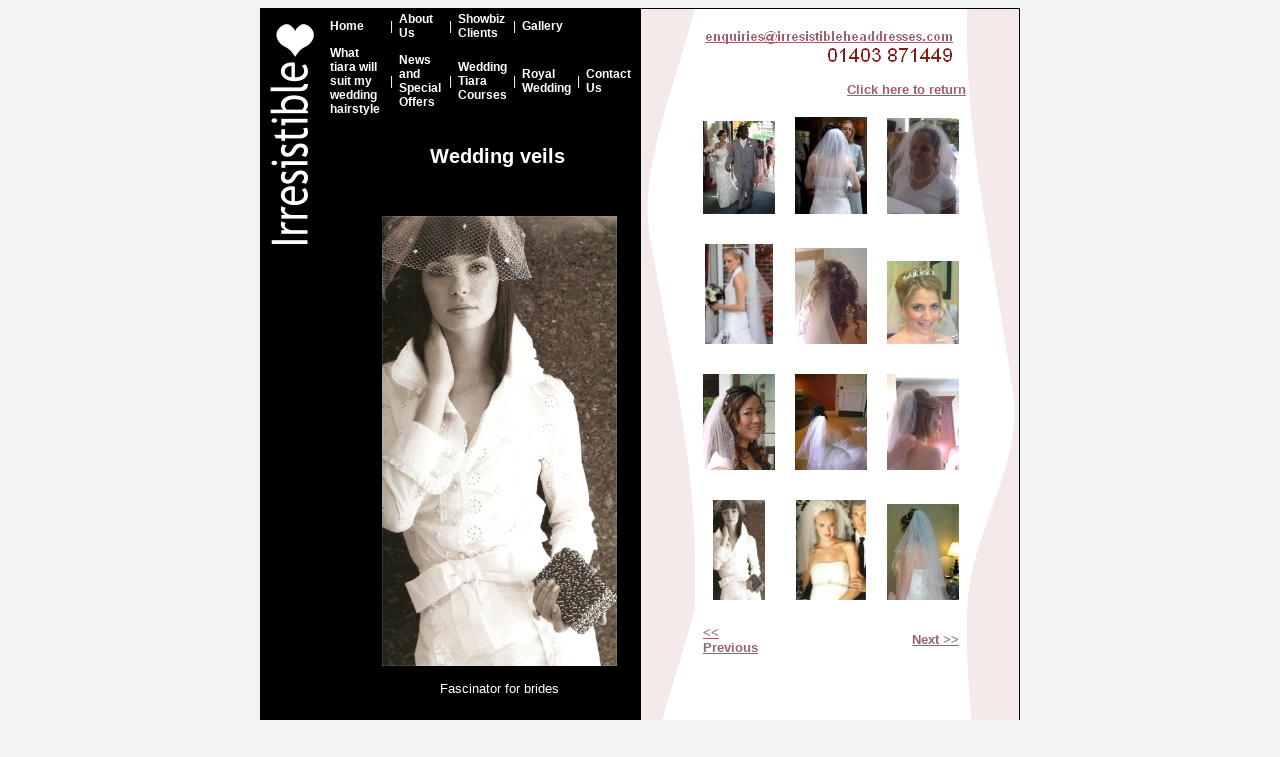

--- FILE ---
content_type: text/html; charset=UTF-8
request_url: https://www.irresistibleheaddresses.com/painting_print_gallery/2/5/203/2/image.html
body_size: 9236
content:
<!DOCTYPE HTML PUBLIC"-//W3C//DTD HTML 4.0 Transitional//EN">
<html>

			<title>Wedding Veils from Irresistible Headdrresses</title>
<meta name="description" content="We manufacturer a wide variety of wedding veils, with several hundred individual designs.">
<meta name="keywords" content="wedding veils, bridal veils"
><META HTTP-EQUIV="imagetoolbar" CONTENT="no">
<link rel=stylesheet href="/style.css" type="text/css">
</head>
<body bgcolor="#f2f3f5">
<script language=JavaScript>
<!--

//Disable right click script III- By Renigade (renigade@mediaone.net)
//For full source code, visit http://www.dynamicdrive.com

var message="";
///////////////////////////////////
function clickIE() {if (document.all) {(message);return false;}}
function clickNS(e) {if
(document.layers||(document.getElementById&&!document.all)) {
if (e.which==2||e.which==3) {(message);return false;}}}
if (document.layers)
{document.captureEvents(Event.MOUSEDOWN);document.onmousedown=clickNS;}
else{document.onmouseup=clickNS;document.oncontextmenu=clickIE;}

document.oncontextmenu=new Function("return false")
// -->
</script>
<table class="main_table" width="760" background="/images/gallery.gif" border="0" cellspacing="0" cellpadding="0" align="center">
  <tr>
    <td bgcolor="#000000" width="380"></td>
    <td width="380" valign="top" rowspan="2">
      <table width="100%" border=0>
        <tr valign="top">
	      <td width="60"></td>
	      <td align="center">
	        <br/>
			<a href="mailto:enquiries@irresistibleheaddresses.com"><img alt="" src="/images/contact_info.gif" border="0"/></a>
		    <br/><br/>
	       </td>
	     </tr>
           <tr valign="top">
           <td width="60"></td>
           <td>
             <table width="100%" cellspacing="0" cellpadding="0" border="0">
		       <tr>
		         <td valign="top">&nbsp;</td>
		         <td rowspan="2" height="510" valign="top" align=right>
		            <a href="/main/2/our_designs.html">Click here to return</a>
&nbsp;<br><table width=90% cellpadding=5 cellspacing=0 border=0 class="content_background" align=center><tr valign=top><td><table width=100% cellpadding=10 cellspacing=0 border=0 class="content_background"><tr></tr><tr><td align=center valign=bottom><a class="sub_menu_table" href="/painting_print_gallery/2/5/304/2/image.html"><img border=0 src="/images/painting_print_thumbnail/12887Mandmrsrockthumb.jpg" height=93  width=72 vspace=5 align=middle><br><a class="content_background" href="/painting_print_gallery/2/5/304/2/image.html"></a></a></td><td align=center valign=bottom><a class="sub_menu_table" href="/painting_print_gallery/2/5/283/2/image.html"><img border=0 src="/images/painting_print_thumbnail/60909150713thumb.jpg" height=97  width=72 vspace=5 align=middle><br><a class="content_background" href="/painting_print_gallery/2/5/283/2/image.html"></a></a></td><td align=center valign=bottom><a class="sub_menu_table" href="/painting_print_gallery/2/5/276/2/image.html"><img border=0 src="/images/painting_print_thumbnail/9020315073thumb.jpg" height=96  width=72 vspace=5 align=middle><br><a class="content_background" href="/painting_print_gallery/2/5/276/2/image.html"></a></a></td></tr><tr><td align=center valign=bottom><a class="sub_menu_table" href="/painting_print_gallery/2/5/265/2/image.html"><img border=0 src="/images/painting_print_thumbnail/28776crystalflowersthumb.jpg" height=100  width=68.5714285714 vspace=5 align=middle><br><a class="content_background" href="/painting_print_gallery/2/5/265/2/image.html"></a></a></td><td align=center valign=bottom><a class="sub_menu_table" href="/painting_print_gallery/2/5/249/2/image.html"><img border=0 src="/images/painting_print_thumbnail/5099910108thumb.jpg" height=96  width=72 vspace=5 align=middle><br><a class="content_background" href="/painting_print_gallery/2/5/249/2/image.html"></a></a></td><td align=center valign=bottom><a class="sub_menu_table" href="/painting_print_gallery/2/5/244/2/image.html"><img border=0 src="/images/painting_print_thumbnail/36173Image1thumb.jpg" height=83  width=72 vspace=5 align=middle><br><a class="content_background" href="/painting_print_gallery/2/5/244/2/image.html"></a></a></td></tr><tr><td align=center valign=bottom><a class="sub_menu_table" href="/painting_print_gallery/2/5/233/2/image.html"><img border=0 src="/images/painting_print_thumbnail/1478603thumb.jpg" height=96  width=72 vspace=5 align=middle><br><a class="content_background" href="/painting_print_gallery/2/5/233/2/image.html"></a></a></td><td align=center valign=bottom><a class="sub_menu_table" href="/painting_print_gallery/2/5/218/2/image.html"><img border=0 src="/images/painting_print_thumbnail/94900feb4thumb.jpg" height=96  width=72 vspace=5 align=middle><br><a class="content_background" href="/painting_print_gallery/2/5/218/2/image.html"></a></a></td><td align=center valign=bottom><a class="sub_menu_table" href="/painting_print_gallery/2/5/213/2/image.html"><img border=0 src="/images/painting_print_thumbnail/37505feb1thumb.jpg" height=96  width=72 vspace=5 align=middle><br><a class="content_background" href="/painting_print_gallery/2/5/213/2/image.html"></a></a></td></tr><tr><td align=center valign=bottom><a class="sub_menu_table" href="/painting_print_gallery/2/5/203/2/image.html"><img border=0 src="/images/painting_print_thumbnail/94081f1thumb.jpg" height=100  width=52.1739130435 vspace=5 align=middle><br><a class="content_background" href="/painting_print_gallery/2/5/203/2/image.html"></a></a></td><td align=center valign=bottom><a class="sub_menu_table" href="/painting_print_gallery/2/5/199/2/image.html"><img border=0 src="/images/painting_print_thumbnail/86452wamhthumb.jpg" height=100  width=70.5882352941 vspace=5 align=middle><br><a class="content_background" href="/painting_print_gallery/2/5/199/2/image.html"></a></a></td><td align=center valign=bottom><a class="sub_menu_table" href="/painting_print_gallery/2/5/180/2/image.html"><img border=0 src="/images/painting_print_thumbnail/483102thumb.jpg" height=96  width=72 vspace=5 align=middle><br><a class="content_background" href="/painting_print_gallery/2/5/180/2/image.html"></a></a></td></tr><tr><td align=left><a href="/painting_print_gallery/2/5/307/1/image.html"> &lt;&lt; Previous </a></td><td></td><td align=right><a href="/painting_print_gallery/2/5/161/3/image.html"> Next &gt;&gt;</a></td></tr></table></td></tr></table>
		   	     </td>
		       </tr>
		     </table>
           </td>
           <td width="60"></td>
         </tr>
       </table>
    </td>
  </tr>
  <tr><td valign=top><table width=100% cellpadding=0 cellspacing=0 border=0>
	<tr>
    	<td class="gallerybar" height=140 valign="top">

    	<table width=100% cellpadding=0 cellspacing=0 border=0>
		<tr>
		<td colspan=2>
		<table class="main_menu_small_2" cellpadding=3 cellspacing=0 border=0 align=center>
	<tr>
	<td width="60"></td>
	<td class="main_menu_small_2"> <a href="/index.html">Home</a> </td>
	<td>|</td>
	<td class="main_menu_small_2"> <a  href="/main/9/about_us.html">About Us</a> </td>
	<td>|</td>
	<td class="main_menu_small_2"> <a  href="/main/3/showbiz_clients.html">Showbiz Clients</a> </td>
	<td>|</td>
	<td class="main_menu_small_2"> <a  href="/main/4/gallery.html">Gallery</a> </td>
	</tr><tr><td></td>
	<td class="main_menu_small_2"> <a  href="/main/10/what_tiara_will_suit_my_wedding_hairstyle.html">What tiara will suit my wedding hairstyle</a> </td>
	<td>|</td>
	<td class="main_menu_small_2"> <a  href="/main/5/news_and_special_offers.html">News and Special Offers</a> </td>
	<td>|</td>
	<td class="main_menu_small_2"> <a  href="/main/13/wedding_tiara_courses.html">Wedding Tiara Courses</a> </td>
	<td>|</td>
	<td class="main_menu_small_2"> <a  href="/main/15/royal_wedding.html">Royal Wedding</a> </td>
		<td> | </td>
	<td class="main_menu_small_2"> <a href="/enquiry_form.php">Contact Us</a> </td>
	</tr>
</table>

		</td>
		</tr>
	<tr>
	<td width=95px></td>
	<td height=75px align=center>
	<font class="page_heading">Wedding veils	</font>

	</td></tr>
	<tr>
	<td></td>
	<td align=right>
	<table border=0 cellpadding=20px>
			<tr><td align=center>
			<img border=0 src="/images/painting_print/95495f1large.jpg" height=450 width=234.026745914><br>&nbsp;<br><font color=white>Fascinator for brides</font>			</td></tr>
	</table>

	</td></tr>
	</table>


	</td>

	</tr>

	</table>

  </td>
  </tr>
  <tr>
    <td class="all" align="left">&nbsp;<br/>
      &nbsp; &nbsp; &copy;2026 Irresistible Headdresses. All rights reserved.
    </td>
    <td>
      <table width=100%>
        <tr>
          <td width="60"></td>
          <td class="power" align="right">&nbsp;<br/>
	        Website Powered by CTC
	      </td>
	 <td width="60"></td>
	    </tr>
	  </table>
    </td>
  </tr>
</table>

<script src="http://www.google-analytics.com/urchin.js" type="text/javascript">
</script>
<script type="text/javascript">
_uacct = "UA-1824117-1";
urchinTracker();
</script>
</body>
</html>


--- FILE ---
content_type: text/css
request_url: https://www.irresistibleheaddresses.com/style.css
body_size: 7034
content:
body 	{font-size:10pt; color:#4B4B4B;}
table 	{font-size:10pt;font-family:arial, helvetica, verdana; color:#000000;}

a:link  		{color:#9a606b; font-weight:bold;}
a:visited	 	{color:#99076e; font-weight:bold;}
a:hover 		{color:#de5bb7; font-weight:bold;}

table a:link 		{color:#9a606b; font-weight:bold;} 
table a:visited 	{color:#9a606b; font-weight:bold;}
table a:hover 		{color:#cf8e8f; font-weight:bold;}


table.main_table
		{
		border: 1px; border-color:#000000; border-style:solid;
		}

table.header_table
		{
		background-color:#ffcde6;
		}

table.content
		{
		}
	
.form_font
		{
		font-size:9pt;
		}
		
.form_font_2
		{
		display:none;
		}
		
td.menubar
		{
		background:url(/images/wedding-headdresses.jpg);
		background-position:top;
		background-color:#000000;
		background-repeat:no-repeat;
		}

td.menubar_about
		{
		background:url(/images/about_valerie.jpg);
		background-position:top;
		background-color:#000000;
		background-repeat:no-repeat;
		}

td.menubar_services
		{
		background:url(/images/services_back.jpg);
		background-position:top;
		background-color:#000000;
		background-repeat:no-repeat;
		}

td.menubar_designs
		{
		background:url(/images/designs_back.jpg);
		background-position:top;
		background-color:#000000;
		background-repeat:no-repeat;
		}

td.menubar_showbiz
		{
		background:url(/images/showbiz_back.jpg);
		background-position:top;
		background-color:#000000;
		background-repeat:no-repeat;
		}


td.menubar_contact
		{
		background:url(/images/contact_back.jpg);
		background-position:top;
		background-color:#000000;
		background-repeat:no-repeat;
		}
		

td.menubar_links
		{
		background:url(/images/links_back.jpg);
		background-position:top;
		background-color:#000000;
		background-repeat:no-repeat;
		}


td.menubar_news
		{
		background:url(/images/bridal-tiaras.jpg);
		background-position:top;
		background-color:#000000;
		background-repeat:no-repeat;
		}

td.menubar_morephotos
		{
		background:url(/images/morephotos_back.jpg);
		background-position:top;
		background-color:#000000;
		background-repeat:no-repeat;
		}

td.menubar_wedding_tiara
		{
		background:url(/images/wedding-hair-accessories.jpg);
		background-position:top;
		background-color:#000000;
		background-repeat:no-repeat;
		}

td.menubar_fascinator
		{
		background:url(/images/fascinator.jpg);
		background-position:top;
		background-color:#000000;
		background-repeat:no-repeat;
		}

td.gallerybar
		{
		background:url(/images/logo.gif);
		background-position:top;
		background-color:#000000;
		background-repeat:no-repeat;
		}
		
table.main_menu
		{
		}

td.main_menu
		{
		text-align:left;
		}
		
table.main_menu_small
		{
		font-size:10pt; 
		}

td.main_menu_small
		{
		text-align:left;
		}
		
td.p
		{
		font-family:arial;
		}
		
h1	
		{
		font-size:11pt; font-family:arial; color:#861815; font-weight:bold;
		}
		
h2
		{
		font-size:10pt; font-family:arial; color:#861815; font-weight:bold;
		}
		
div.upper	
		{
		font-size:14pt; font-family:Trebuchet MS; color:#861815;
		}
		

		
a.top_link:link  {	color:#424242;
			font-weight:bold;
			text-decoration:none;
		       }
		       
a.top_link:visited {	color:#424242;
			font-weight:bold;
			text-decoration:none;
		       }
		       
a.top_link:hover {
			color:#000000;
			font-weight:bold;
			text-decoration:none;
		        }
		        
td.power	{
		font-size:8pt;
		}
		
td.all		{
		font-size:8pt; color:#ffffff;
		background-color:#000000;
		}
			
table.main_menu a:link {
               		font-size:12pt; 
			color:#ffffff;
			text-decoration:none;
		       }


table.main_menu a:visited {
			   font-size:12pt; 
			   color:#ffffff;
			   text-decoration:none;
		          }

table.main_menu a:hover {
			font-size:12pt; 
			color:#949cc0;
			text-decoration:none;
		        }

table.main_menu_small a:link {
               		font-size:12pt; 
			color:#ffffff;
			text-decoration:none;
		       }


table.main_menu_small a:visited {
			   font-size:12pt; 
			   color:#ffffff;
			   text-decoration:none;
		          }

table.main_menu_small a:hover {
			font-size:12pt; 
			color:#cf8e8f;
			text-decoration:none;
		        }

.dark_red_line 
		{
		background-color:#96116e;
		height:1px;
		width:100%;
		}
		    	
table.main_content
		{
		background-color:#ffffff;
		}
		
table.footer
		{
		background-color:#ffcde6;
		font-size:8pt;
		padding:5px;
		}
		
td.footer
		{
		background-color:#ffcde6;
		}	
	
.page_heading
		{
		font-size:15pt;
		color:#ffffff;
		font-weight:bold;

		}
		
.page_heading a:link, .page_heading a:visited, .page_heading a:hover
	{
	text-decoration:none;
	}


#tabs {
      float:right; 
/*       width:100%; */
/*       background:#BBD9EE; */
      font-size:93%;
      line-height:normal;
      }
      
    #tabs ul {
	  margin:0;
	  padding:10px 0px 0px 0px;
	  list-style:none;
             }
	     
    #tabs li {
      display:inline;
      margin:0;
      padding:0;
      }
      
    #tabs a {
      float:left;
      background:url("/images/tableft.gif") no-repeat left top;
      margin:0;
      padding:0 0 0 4px;
      text-decoration:none;
      color:#424242;
      font-weight:bold;
      text-decoration:none;
      }
      
    #tabs a span {
      float:left;
      display:block;
      background:url("/images/tabright1.gif") no-repeat right top;
      padding:5px 15px 4px 6px;
      color:#424242;
      font-weight:bold;
      text-decoration:none;
      }
    /* Commented Backslash Hack hides rule from IE5-Mac \*/
    #tabs a span {float:none;}
    /* End IE5-Mac hack */
    #tabs a:hover span {
      color:#000000;
      font-weight:bold;
      text-decoration:none;
      
      }
    #tabs a:hover {
      background-position:0% -42px;
      color:#000000;
      font-weight:bold;
      text-decoration:none;
      
      }
    #tabs a:hover span {
      background-position:100% -42px;
      }

 .bold_coloured
 	{
	font-weight:bold;
	color:#96116e;
	}
	
img.front_image
	{
	border:1px;
	border-style:solid;
	border-color:#96116e;
	}
		
	
table.show_biz
	{
	text-align:center;
	vertical-align:top;
	}


table.main_menu_small_2
			{
			font-size:9pt;
			padding-right:5px;
			color:#ffffff;
			}

td.main_menu_small_2
			{
			text-align:left;
			font-size:9pt;
			}


table.main_menu_small_2 a:link 
			{
               		font-size:9pt; 
			color:#ffffff;
			text-decoration:none;
		       	}


table.main_menu_small_2 a:visited 
			{
			font-size:9pt; 
			color:#ffffff;
			text-decoration:none;
		        }

table.main_menu_small_2 a:hover 
			{
			font-size:9pt; 
			color:#949cc0;
			text-decoration:none;
		        }

form #website{ display:none; }

#contact_box { position: absolute; top: 0px;   right: 0px;   width: 740px;                              text-align: center;} 
#contact     { position: relative; top: 35px;  right: -60px; width: 200px; height: 36px; color:#000000; text-align: left;}

#contact a:link 		{color:#9a606b; font-weight:bold;} 
#contact a:visited 	        {color:#9a606b; font-weight:bold;}
#contact a:hover 		{color:#cf8e8f; font-weight:bold;}
